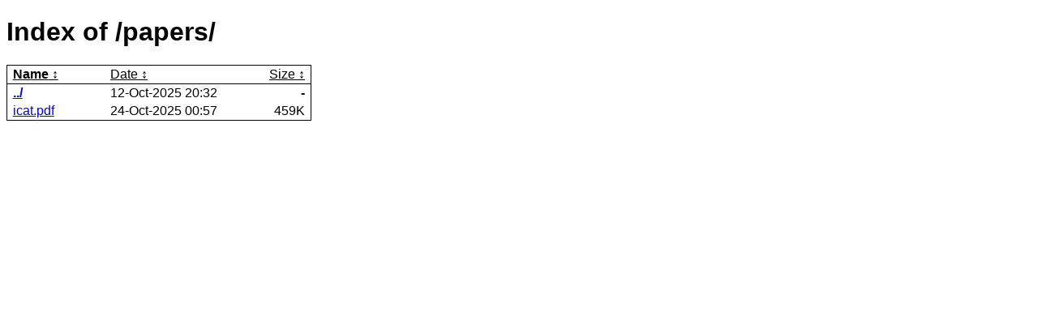

--- FILE ---
content_type: text/html
request_url: http://nocebo.space/papers/
body_size: 2275
content:
<!DOCTYPE html>
<html lang="en">
<head>
<meta charset="utf-8">
<title>Index of /papers/</title>
<style><!--
body {
    background-color: white; 
    color: black; 
    font-family: sans-serif;
    font-variant-emoji: text;
}
table {
    border-collapse: collapse; 
    border: 1px solid;
}
tr.sort th {
    border-bottom: 1px solid; 
    font-weight: normal;
    text-decoration: underline;
    cursor: pointer;
}
tr.sort th.sorted { font-weight: bold; }
tr.sort th::after { content: "\a0\2195"; }
tr.dir td:nth-child(2n+1) { 
    font-weight: bold; 
}
td, th { padding: 2pt 2em; }
td:first-child, th:first-child { padding-left: 5pt; }
td:last-child, th:last-child { padding-right: 5pt; }
td:nth-child(n+2) { text-align: end; }
thead { text-align: left; }
@media (prefers-color-scheme: dark) {
    body { 
	background-color: #1E1F21; 
	color: #EEEFF1; 
    }
    a { color: #BAD7FF; }
}
--></style>
</head>
<body>
<h1>Index of /papers/</h1>
<table><thead>
<tr class="sort"><th class="sorted">Name</th>
    <th>Date</th><th>Size</th></tr>
</thead><tbody>
<tr class="dir"><td><a href="../">../</a></td>
    <td data-o="1760293942">12-Oct-2025 20:32</td><td>-</td></tr>
<tr><td><a href="icat.pdf">icat.pdf</a></td>
    <td data-o="1761260265">24-Oct-2025 00:57</td><td title="470273">459K</td></tr>
</tbody></table>
<script>
const cellVal = (e) => e.getAttribute('title') || e.getAttribute('data-o') || 
    e.innerText || e.textContent;
const rowValue = (tr, idx) => cellVal(tr.children[idx]);
const compare = (idx, asc) => (a, b) => ((v1, v2) => 
    v1 !== '' && v2 !== '' && !isNaN(v1) && !isNaN(v2) ? v1 - v2 : v1.toString().localeCompare(v2)
    )(rowValue(asc ? a : b, idx), rowValue(asc ? b : a, idx));

// set up the listener
document.querySelectorAll('tr.sort th').forEach(th => th.addEventListener('click', (() => {
    const table = th.closest('table');
    // make the sorted column bold
    table.querySelectorAll('tr.sort th').forEach(th2 => 
    	th2.className = th2 == th ? 'sorted' : 'unsorted');
    const body = table.querySelector('tbody');
    Array.from(body.querySelectorAll('tr'))
        .sort(compare(Array.from(th.parentNode.children).indexOf(th), this.asc = !this.asc))
        .forEach(tr => body.appendChild(tr) );
})))

</script>
</body>
</html>
